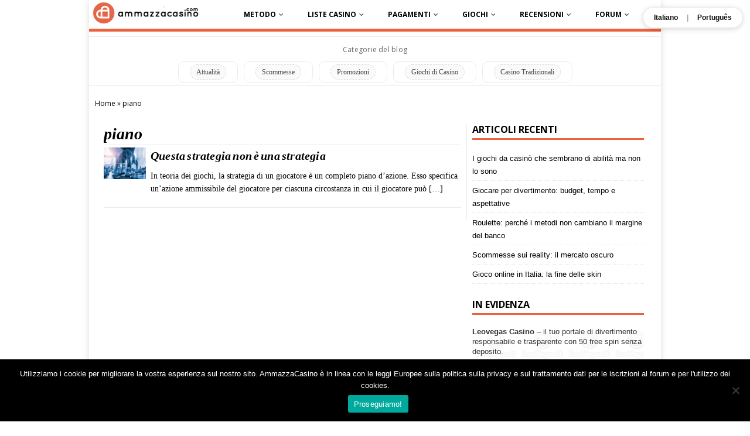

--- FILE ---
content_type: text/html; charset=UTF-8
request_url: https://www.ammazzacasino.com/tag/piano/
body_size: 16012
content:
<!DOCTYPE html>
<html class="no-js" lang="it-IT">
<head>
<meta charset="UTF-8">
<meta name="viewport" content="width=device-width, initial-scale=1.0">
<link rel="profile" href="https://gmpg.org/xfn/11" />
<meta name='robots' content='index, follow, max-image-preview:large, max-snippet:-1, max-video-preview:-1' />

	<!-- This site is optimized with the Yoast SEO plugin v25.6 - https://yoast.com/wordpress/plugins/seo/ -->
	<title>piano Archivi -</title>
	<link rel="canonical" href="https://www.ammazzacasino.com/tag/piano/" />
	<meta property="og:locale" content="it_IT" />
	<meta property="og:type" content="article" />
	<meta property="og:title" content="piano Archivi -" />
	<meta property="og:url" content="https://www.ammazzacasino.com/tag/piano/" />
	<meta property="og:site_name" content="AmmazzaCasino | Guide ai Casino Online" />
	<meta name="twitter:card" content="summary_large_image" />
	<meta name="twitter:site" content="@ammazzacasino" />
	<script type="application/ld+json" class="yoast-schema-graph">{"@context":"https://schema.org","@graph":[{"@type":"CollectionPage","@id":"https://www.ammazzacasino.com/tag/piano/","url":"https://www.ammazzacasino.com/tag/piano/","name":"piano Archivi -","isPartOf":{"@id":"https://www.ammazzacasino.com/#website"},"primaryImageOfPage":{"@id":"https://www.ammazzacasino.com/tag/piano/#primaryimage"},"image":{"@id":"https://www.ammazzacasino.com/tag/piano/#primaryimage"},"thumbnailUrl":"https://www.ammazzacasino.com/wp-content/uploads/2020/08/AdobeStock_329463426-Medium.jpeg","breadcrumb":{"@id":"https://www.ammazzacasino.com/tag/piano/#breadcrumb"},"inLanguage":"it-IT"},{"@type":"ImageObject","inLanguage":"it-IT","@id":"https://www.ammazzacasino.com/tag/piano/#primaryimage","url":"https://www.ammazzacasino.com/wp-content/uploads/2020/08/AdobeStock_329463426-Medium.jpeg","contentUrl":"https://www.ammazzacasino.com/wp-content/uploads/2020/08/AdobeStock_329463426-Medium.jpeg","width":1152,"height":768,"caption":"Ogni strategia può essere vincente e fallimentare allo stesso tempo"},{"@type":"BreadcrumbList","@id":"https://www.ammazzacasino.com/tag/piano/#breadcrumb","itemListElement":[{"@type":"ListItem","position":1,"name":"Home","item":"https://www.ammazzacasino.com/"},{"@type":"ListItem","position":2,"name":"piano"}]},{"@type":"WebSite","@id":"https://www.ammazzacasino.com/#website","url":"https://www.ammazzacasino.com/","name":"AmmazzaCasino | Guide ai Casino Online","description":"Guida ai casino online | Notizie e curiosità su casinò, giochi e scommesse","publisher":{"@id":"https://www.ammazzacasino.com/#organization"},"potentialAction":[{"@type":"SearchAction","target":{"@type":"EntryPoint","urlTemplate":"https://www.ammazzacasino.com/?s={search_term_string}"},"query-input":{"@type":"PropertyValueSpecification","valueRequired":true,"valueName":"search_term_string"}}],"inLanguage":"it-IT"},{"@type":"Organization","@id":"https://www.ammazzacasino.com/#organization","name":"AmmazzaCasino","url":"https://www.ammazzacasino.com/","logo":{"@type":"ImageObject","inLanguage":"it-IT","@id":"https://www.ammazzacasino.com/#/schema/logo/image/","url":"https://www.ammazzacasino.com/wp-content/uploads/2017/09/icona.png","contentUrl":"https://www.ammazzacasino.com/wp-content/uploads/2017/09/icona.png","width":328,"height":242,"caption":"AmmazzaCasino"},"image":{"@id":"https://www.ammazzacasino.com/#/schema/logo/image/"},"sameAs":["https://www.facebook.com/gastardo.ammazzacasino","https://x.com/ammazzacasino"]}]}</script>
	<!-- / Yoast SEO plugin. -->


<link rel='dns-prefetch' href='//fonts.googleapis.com' />
<link rel='dns-prefetch' href='//netdna.bootstrapcdn.com' />
<link rel="alternate" type="application/rss+xml" title="AmmazzaCasino | Guide ai Casino Online &raquo; Feed" href="https://www.ammazzacasino.com/feed/" />
<link rel="alternate" type="application/rss+xml" title="AmmazzaCasino | Guide ai Casino Online &raquo; Feed dei commenti" href="https://www.ammazzacasino.com/comments/feed/" />
<link rel="alternate" type="application/rss+xml" title="AmmazzaCasino | Guide ai Casino Online &raquo; piano Feed del tag" href="https://www.ammazzacasino.com/tag/piano/feed/" />
<script type="text/javascript">
/* <![CDATA[ */
window._wpemojiSettings = {"baseUrl":"https:\/\/s.w.org\/images\/core\/emoji\/15.0.3\/72x72\/","ext":".png","svgUrl":"https:\/\/s.w.org\/images\/core\/emoji\/15.0.3\/svg\/","svgExt":".svg","source":{"concatemoji":"https:\/\/www.ammazzacasino.com\/wp-includes\/js\/wp-emoji-release.min.js?ver=67282b3aaf6b2adb297dcd7fd754e521"}};
/*! This file is auto-generated */
!function(i,n){var o,s,e;function c(e){try{var t={supportTests:e,timestamp:(new Date).valueOf()};sessionStorage.setItem(o,JSON.stringify(t))}catch(e){}}function p(e,t,n){e.clearRect(0,0,e.canvas.width,e.canvas.height),e.fillText(t,0,0);var t=new Uint32Array(e.getImageData(0,0,e.canvas.width,e.canvas.height).data),r=(e.clearRect(0,0,e.canvas.width,e.canvas.height),e.fillText(n,0,0),new Uint32Array(e.getImageData(0,0,e.canvas.width,e.canvas.height).data));return t.every(function(e,t){return e===r[t]})}function u(e,t,n){switch(t){case"flag":return n(e,"\ud83c\udff3\ufe0f\u200d\u26a7\ufe0f","\ud83c\udff3\ufe0f\u200b\u26a7\ufe0f")?!1:!n(e,"\ud83c\uddfa\ud83c\uddf3","\ud83c\uddfa\u200b\ud83c\uddf3")&&!n(e,"\ud83c\udff4\udb40\udc67\udb40\udc62\udb40\udc65\udb40\udc6e\udb40\udc67\udb40\udc7f","\ud83c\udff4\u200b\udb40\udc67\u200b\udb40\udc62\u200b\udb40\udc65\u200b\udb40\udc6e\u200b\udb40\udc67\u200b\udb40\udc7f");case"emoji":return!n(e,"\ud83d\udc26\u200d\u2b1b","\ud83d\udc26\u200b\u2b1b")}return!1}function f(e,t,n){var r="undefined"!=typeof WorkerGlobalScope&&self instanceof WorkerGlobalScope?new OffscreenCanvas(300,150):i.createElement("canvas"),a=r.getContext("2d",{willReadFrequently:!0}),o=(a.textBaseline="top",a.font="600 32px Arial",{});return e.forEach(function(e){o[e]=t(a,e,n)}),o}function t(e){var t=i.createElement("script");t.src=e,t.defer=!0,i.head.appendChild(t)}"undefined"!=typeof Promise&&(o="wpEmojiSettingsSupports",s=["flag","emoji"],n.supports={everything:!0,everythingExceptFlag:!0},e=new Promise(function(e){i.addEventListener("DOMContentLoaded",e,{once:!0})}),new Promise(function(t){var n=function(){try{var e=JSON.parse(sessionStorage.getItem(o));if("object"==typeof e&&"number"==typeof e.timestamp&&(new Date).valueOf()<e.timestamp+604800&&"object"==typeof e.supportTests)return e.supportTests}catch(e){}return null}();if(!n){if("undefined"!=typeof Worker&&"undefined"!=typeof OffscreenCanvas&&"undefined"!=typeof URL&&URL.createObjectURL&&"undefined"!=typeof Blob)try{var e="postMessage("+f.toString()+"("+[JSON.stringify(s),u.toString(),p.toString()].join(",")+"));",r=new Blob([e],{type:"text/javascript"}),a=new Worker(URL.createObjectURL(r),{name:"wpTestEmojiSupports"});return void(a.onmessage=function(e){c(n=e.data),a.terminate(),t(n)})}catch(e){}c(n=f(s,u,p))}t(n)}).then(function(e){for(var t in e)n.supports[t]=e[t],n.supports.everything=n.supports.everything&&n.supports[t],"flag"!==t&&(n.supports.everythingExceptFlag=n.supports.everythingExceptFlag&&n.supports[t]);n.supports.everythingExceptFlag=n.supports.everythingExceptFlag&&!n.supports.flag,n.DOMReady=!1,n.readyCallback=function(){n.DOMReady=!0}}).then(function(){return e}).then(function(){var e;n.supports.everything||(n.readyCallback(),(e=n.source||{}).concatemoji?t(e.concatemoji):e.wpemoji&&e.twemoji&&(t(e.twemoji),t(e.wpemoji)))}))}((window,document),window._wpemojiSettings);
/* ]]> */
</script>
<style id='wp-emoji-styles-inline-css' type='text/css'>

	img.wp-smiley, img.emoji {
		display: inline !important;
		border: none !important;
		box-shadow: none !important;
		height: 1em !important;
		width: 1em !important;
		margin: 0 0.07em !important;
		vertical-align: -0.1em !important;
		background: none !important;
		padding: 0 !important;
	}
</style>
<link rel='stylesheet' id='wp-block-library-css' href='https://www.ammazzacasino.com/wp-includes/css/dist/block-library/style.min.css' type='text/css' media='all' />
<style id='classic-theme-styles-inline-css' type='text/css'>
/*! This file is auto-generated */
.wp-block-button__link{color:#fff;background-color:#32373c;border-radius:9999px;box-shadow:none;text-decoration:none;padding:calc(.667em + 2px) calc(1.333em + 2px);font-size:1.125em}.wp-block-file__button{background:#32373c;color:#fff;text-decoration:none}
</style>
<style id='global-styles-inline-css' type='text/css'>
:root{--wp--preset--aspect-ratio--square: 1;--wp--preset--aspect-ratio--4-3: 4/3;--wp--preset--aspect-ratio--3-4: 3/4;--wp--preset--aspect-ratio--3-2: 3/2;--wp--preset--aspect-ratio--2-3: 2/3;--wp--preset--aspect-ratio--16-9: 16/9;--wp--preset--aspect-ratio--9-16: 9/16;--wp--preset--color--black: #000000;--wp--preset--color--cyan-bluish-gray: #abb8c3;--wp--preset--color--white: #ffffff;--wp--preset--color--pale-pink: #f78da7;--wp--preset--color--vivid-red: #cf2e2e;--wp--preset--color--luminous-vivid-orange: #ff6900;--wp--preset--color--luminous-vivid-amber: #fcb900;--wp--preset--color--light-green-cyan: #7bdcb5;--wp--preset--color--vivid-green-cyan: #00d084;--wp--preset--color--pale-cyan-blue: #8ed1fc;--wp--preset--color--vivid-cyan-blue: #0693e3;--wp--preset--color--vivid-purple: #9b51e0;--wp--preset--gradient--vivid-cyan-blue-to-vivid-purple: linear-gradient(135deg,rgba(6,147,227,1) 0%,rgb(155,81,224) 100%);--wp--preset--gradient--light-green-cyan-to-vivid-green-cyan: linear-gradient(135deg,rgb(122,220,180) 0%,rgb(0,208,130) 100%);--wp--preset--gradient--luminous-vivid-amber-to-luminous-vivid-orange: linear-gradient(135deg,rgba(252,185,0,1) 0%,rgba(255,105,0,1) 100%);--wp--preset--gradient--luminous-vivid-orange-to-vivid-red: linear-gradient(135deg,rgba(255,105,0,1) 0%,rgb(207,46,46) 100%);--wp--preset--gradient--very-light-gray-to-cyan-bluish-gray: linear-gradient(135deg,rgb(238,238,238) 0%,rgb(169,184,195) 100%);--wp--preset--gradient--cool-to-warm-spectrum: linear-gradient(135deg,rgb(74,234,220) 0%,rgb(151,120,209) 20%,rgb(207,42,186) 40%,rgb(238,44,130) 60%,rgb(251,105,98) 80%,rgb(254,248,76) 100%);--wp--preset--gradient--blush-light-purple: linear-gradient(135deg,rgb(255,206,236) 0%,rgb(152,150,240) 100%);--wp--preset--gradient--blush-bordeaux: linear-gradient(135deg,rgb(254,205,165) 0%,rgb(254,45,45) 50%,rgb(107,0,62) 100%);--wp--preset--gradient--luminous-dusk: linear-gradient(135deg,rgb(255,203,112) 0%,rgb(199,81,192) 50%,rgb(65,88,208) 100%);--wp--preset--gradient--pale-ocean: linear-gradient(135deg,rgb(255,245,203) 0%,rgb(182,227,212) 50%,rgb(51,167,181) 100%);--wp--preset--gradient--electric-grass: linear-gradient(135deg,rgb(202,248,128) 0%,rgb(113,206,126) 100%);--wp--preset--gradient--midnight: linear-gradient(135deg,rgb(2,3,129) 0%,rgb(40,116,252) 100%);--wp--preset--font-size--small: 13px;--wp--preset--font-size--medium: 20px;--wp--preset--font-size--large: 36px;--wp--preset--font-size--x-large: 42px;--wp--preset--spacing--20: 0.44rem;--wp--preset--spacing--30: 0.67rem;--wp--preset--spacing--40: 1rem;--wp--preset--spacing--50: 1.5rem;--wp--preset--spacing--60: 2.25rem;--wp--preset--spacing--70: 3.38rem;--wp--preset--spacing--80: 5.06rem;--wp--preset--shadow--natural: 6px 6px 9px rgba(0, 0, 0, 0.2);--wp--preset--shadow--deep: 12px 12px 50px rgba(0, 0, 0, 0.4);--wp--preset--shadow--sharp: 6px 6px 0px rgba(0, 0, 0, 0.2);--wp--preset--shadow--outlined: 6px 6px 0px -3px rgba(255, 255, 255, 1), 6px 6px rgba(0, 0, 0, 1);--wp--preset--shadow--crisp: 6px 6px 0px rgba(0, 0, 0, 1);}:where(.is-layout-flex){gap: 0.5em;}:where(.is-layout-grid){gap: 0.5em;}body .is-layout-flex{display: flex;}.is-layout-flex{flex-wrap: wrap;align-items: center;}.is-layout-flex > :is(*, div){margin: 0;}body .is-layout-grid{display: grid;}.is-layout-grid > :is(*, div){margin: 0;}:where(.wp-block-columns.is-layout-flex){gap: 2em;}:where(.wp-block-columns.is-layout-grid){gap: 2em;}:where(.wp-block-post-template.is-layout-flex){gap: 1.25em;}:where(.wp-block-post-template.is-layout-grid){gap: 1.25em;}.has-black-color{color: var(--wp--preset--color--black) !important;}.has-cyan-bluish-gray-color{color: var(--wp--preset--color--cyan-bluish-gray) !important;}.has-white-color{color: var(--wp--preset--color--white) !important;}.has-pale-pink-color{color: var(--wp--preset--color--pale-pink) !important;}.has-vivid-red-color{color: var(--wp--preset--color--vivid-red) !important;}.has-luminous-vivid-orange-color{color: var(--wp--preset--color--luminous-vivid-orange) !important;}.has-luminous-vivid-amber-color{color: var(--wp--preset--color--luminous-vivid-amber) !important;}.has-light-green-cyan-color{color: var(--wp--preset--color--light-green-cyan) !important;}.has-vivid-green-cyan-color{color: var(--wp--preset--color--vivid-green-cyan) !important;}.has-pale-cyan-blue-color{color: var(--wp--preset--color--pale-cyan-blue) !important;}.has-vivid-cyan-blue-color{color: var(--wp--preset--color--vivid-cyan-blue) !important;}.has-vivid-purple-color{color: var(--wp--preset--color--vivid-purple) !important;}.has-black-background-color{background-color: var(--wp--preset--color--black) !important;}.has-cyan-bluish-gray-background-color{background-color: var(--wp--preset--color--cyan-bluish-gray) !important;}.has-white-background-color{background-color: var(--wp--preset--color--white) !important;}.has-pale-pink-background-color{background-color: var(--wp--preset--color--pale-pink) !important;}.has-vivid-red-background-color{background-color: var(--wp--preset--color--vivid-red) !important;}.has-luminous-vivid-orange-background-color{background-color: var(--wp--preset--color--luminous-vivid-orange) !important;}.has-luminous-vivid-amber-background-color{background-color: var(--wp--preset--color--luminous-vivid-amber) !important;}.has-light-green-cyan-background-color{background-color: var(--wp--preset--color--light-green-cyan) !important;}.has-vivid-green-cyan-background-color{background-color: var(--wp--preset--color--vivid-green-cyan) !important;}.has-pale-cyan-blue-background-color{background-color: var(--wp--preset--color--pale-cyan-blue) !important;}.has-vivid-cyan-blue-background-color{background-color: var(--wp--preset--color--vivid-cyan-blue) !important;}.has-vivid-purple-background-color{background-color: var(--wp--preset--color--vivid-purple) !important;}.has-black-border-color{border-color: var(--wp--preset--color--black) !important;}.has-cyan-bluish-gray-border-color{border-color: var(--wp--preset--color--cyan-bluish-gray) !important;}.has-white-border-color{border-color: var(--wp--preset--color--white) !important;}.has-pale-pink-border-color{border-color: var(--wp--preset--color--pale-pink) !important;}.has-vivid-red-border-color{border-color: var(--wp--preset--color--vivid-red) !important;}.has-luminous-vivid-orange-border-color{border-color: var(--wp--preset--color--luminous-vivid-orange) !important;}.has-luminous-vivid-amber-border-color{border-color: var(--wp--preset--color--luminous-vivid-amber) !important;}.has-light-green-cyan-border-color{border-color: var(--wp--preset--color--light-green-cyan) !important;}.has-vivid-green-cyan-border-color{border-color: var(--wp--preset--color--vivid-green-cyan) !important;}.has-pale-cyan-blue-border-color{border-color: var(--wp--preset--color--pale-cyan-blue) !important;}.has-vivid-cyan-blue-border-color{border-color: var(--wp--preset--color--vivid-cyan-blue) !important;}.has-vivid-purple-border-color{border-color: var(--wp--preset--color--vivid-purple) !important;}.has-vivid-cyan-blue-to-vivid-purple-gradient-background{background: var(--wp--preset--gradient--vivid-cyan-blue-to-vivid-purple) !important;}.has-light-green-cyan-to-vivid-green-cyan-gradient-background{background: var(--wp--preset--gradient--light-green-cyan-to-vivid-green-cyan) !important;}.has-luminous-vivid-amber-to-luminous-vivid-orange-gradient-background{background: var(--wp--preset--gradient--luminous-vivid-amber-to-luminous-vivid-orange) !important;}.has-luminous-vivid-orange-to-vivid-red-gradient-background{background: var(--wp--preset--gradient--luminous-vivid-orange-to-vivid-red) !important;}.has-very-light-gray-to-cyan-bluish-gray-gradient-background{background: var(--wp--preset--gradient--very-light-gray-to-cyan-bluish-gray) !important;}.has-cool-to-warm-spectrum-gradient-background{background: var(--wp--preset--gradient--cool-to-warm-spectrum) !important;}.has-blush-light-purple-gradient-background{background: var(--wp--preset--gradient--blush-light-purple) !important;}.has-blush-bordeaux-gradient-background{background: var(--wp--preset--gradient--blush-bordeaux) !important;}.has-luminous-dusk-gradient-background{background: var(--wp--preset--gradient--luminous-dusk) !important;}.has-pale-ocean-gradient-background{background: var(--wp--preset--gradient--pale-ocean) !important;}.has-electric-grass-gradient-background{background: var(--wp--preset--gradient--electric-grass) !important;}.has-midnight-gradient-background{background: var(--wp--preset--gradient--midnight) !important;}.has-small-font-size{font-size: var(--wp--preset--font-size--small) !important;}.has-medium-font-size{font-size: var(--wp--preset--font-size--medium) !important;}.has-large-font-size{font-size: var(--wp--preset--font-size--large) !important;}.has-x-large-font-size{font-size: var(--wp--preset--font-size--x-large) !important;}
:where(.wp-block-post-template.is-layout-flex){gap: 1.25em;}:where(.wp-block-post-template.is-layout-grid){gap: 1.25em;}
:where(.wp-block-columns.is-layout-flex){gap: 2em;}:where(.wp-block-columns.is-layout-grid){gap: 2em;}
:root :where(.wp-block-pullquote){font-size: 1.5em;line-height: 1.6;}
</style>
<link rel='stylesheet' id='cookie-notice-front-css' href='https://www.ammazzacasino.com/wp-content/plugins/cookie-notice/css/front.min.css' type='text/css' media='all' />
<link rel='stylesheet' id='super-rss-reader-css' href='https://www.ammazzacasino.com/wp-content/plugins/super-rss-reader/public/css/style.min.css' type='text/css' media='all' />
<link rel='stylesheet' id='uaf_client_css-css' href='https://www.ammazzacasino.com/wp-content/uploads/useanyfont/uaf.css' type='text/css' media='all' />
<link rel='stylesheet' id='chld_thm_cfg_parent-css' href='https://www.ammazzacasino.com/wp-content/themes/mh-magazine-lite/style.css' type='text/css' media='all' />
<link rel='stylesheet' id='mh-google-fonts-css' href='https://fonts.googleapis.com/css?family=Open+Sans:400,400italic,700,600' type='text/css' media='all' />
<link rel='stylesheet' id='mh-magazine-lite-css' href='https://www.ammazzacasino.com/wp-content/themes/mh-mag-lite-child-2025/style.css' type='text/css' media='all' />
<link rel='stylesheet' id='mh-font-awesome-css' href='https://www.ammazzacasino.com/wp-content/themes/mh-magazine-lite/includes/font-awesome.min.css' type='text/css' media='all' />
<link rel='stylesheet' id='fancybox-css' href='https://www.ammazzacasino.com/wp-content/plugins/easy-fancybox/fancybox/1.5.4/jquery.fancybox.min.css' type='text/css' media='screen' />
<link rel='stylesheet' id='tablepress-default-css' href='https://www.ammazzacasino.com/wp-content/plugins/tablepress/css/build/default.css' type='text/css' media='all' />
<link rel='stylesheet' id='tablepress-responsive-tables-css' href='https://www.ammazzacasino.com/wp-content/plugins/tablepress-responsive-tables/css/tablepress-responsive.min.css' type='text/css' media='all' />
<link rel='stylesheet' id='fontawesome-css' href='//netdna.bootstrapcdn.com/font-awesome/3.2.1/css/font-awesome.min.css?ver=1.3.9' type='text/css' media='all' />
<!--[if IE 7]>
<link rel='stylesheet' id='fontawesome-ie-css' href='//netdna.bootstrapcdn.com/font-awesome/3.2.1/css/font-awesome-ie7.min.css?ver=1.3.9' type='text/css' media='all' />
<![endif]-->
<link rel='stylesheet' id='wp_review-style-css' href='https://www.ammazzacasino.com/wp-content/plugins/wp-review/public/css/wp-review.css' type='text/css' media='all' />
		<style>
			/* Accessible for screen readers but hidden from view */
			.fa-hidden { position:absolute; left:-10000px; top:auto; width:1px; height:1px; overflow:hidden; }
			.rtl .fa-hidden { left:10000px; }
			.fa-showtext { margin-right: 5px; }
		</style>
		<script type="text/javascript" id="cookie-notice-front-js-before">
/* <![CDATA[ */
var cnArgs = {"ajaxUrl":"https:\/\/www.ammazzacasino.com\/wp-admin\/admin-ajax.php","nonce":"18aeff1dd0","hideEffect":"fade","position":"bottom","onScroll":false,"onScrollOffset":100,"onClick":false,"cookieName":"cookie_notice_accepted","cookieTime":2592000,"cookieTimeRejected":2592000,"globalCookie":false,"redirection":false,"cache":true,"revokeCookies":false,"revokeCookiesOpt":"automatic"};
/* ]]> */
</script>
<script type="text/javascript" src="https://www.ammazzacasino.com/wp-content/plugins/cookie-notice/js/front.min.js" id="cookie-notice-front-js"></script>
<script type="text/javascript" src="https://www.ammazzacasino.com/wp-includes/js/jquery/jquery.min.js" id="jquery-core-js"></script>
<script type="text/javascript" src="https://www.ammazzacasino.com/wp-includes/js/jquery/jquery-migrate.min.js" id="jquery-migrate-js"></script>
<script type="text/javascript" src="https://www.ammazzacasino.com/wp-content/plugins/super-rss-reader/public/js/jquery.easy-ticker.min.js" id="jquery-easy-ticker-js"></script>
<script type="text/javascript" src="https://www.ammazzacasino.com/wp-content/plugins/super-rss-reader/public/js/script.min.js" id="super-rss-reader-js"></script>
<script type="text/javascript" src="https://www.ammazzacasino.com/wp-content/themes/mh-magazine-lite/js/scripts.js" id="mh-scripts-js"></script>
<link rel="https://api.w.org/" href="https://www.ammazzacasino.com/wp-json/" /><link rel="alternate" title="JSON" type="application/json" href="https://www.ammazzacasino.com/wp-json/wp/v2/tags/192" /><link rel="EditURI" type="application/rsd+xml" title="RSD" href="https://www.ammazzacasino.com/xmlrpc.php?rsd" />
<script>
  (function(i,s,o,g,r,a,m){i['GoogleAnalyticsObject']=r;i[r]=i[r]||function(){
  (i[r].q=i[r].q||[]).push(arguments)},i[r].l=1*new Date();a=s.createElement(o),
  m=s.getElementsByTagName(o)[0];a.async=1;a.src=g;m.parentNode.insertBefore(a,m)
  })(window,document,'script','//www.google-analytics.com/analytics.js','ga');

  ga('create', 'UA-56176845-1', 'auto');
  ga('send', 'pageview');

</script>

<!-- Google tag (gtag.js) -->
<script async src="https://www.googletagmanager.com/gtag/js?id=G-EDD7Y0DGMD"></script>
<script>
  window.dataLayer = window.dataLayer || [];
  function gtag(){dataLayer.push(arguments);}
  gtag('js', new Date());

  gtag('config', 'G-EDD7Y0DGMD');
</script><!--[if lt IE 9]>
<script src="https://www.ammazzacasino.com/wp-content/themes/mh-magazine-lite/js/css3-mediaqueries.js"></script>
<![endif]-->
<style type="text/css" id="custom-background-css">
body.custom-background { background-color: #ffffff; }
</style>
	<style>
  .ac-lang-switch {
    position: fixed;
    top: 10px;
    right: 10px;
    z-index: 99999;
    font: 600 12px/1.2 Arial, sans-serif;
    background: rgba(255,255,255,.92);
    border: 1px solid #e6e6e6;
    border-radius: 999px;
    padding: 6px 10px;
    box-shadow: 0 2px 10px rgba(0,0,0,.08);
  }
  .ac-lang-switch a {
    color: #111;
    text-decoration: none;
    padding: 4px 8px;
    border-radius: 999px;
    display: inline-block;
  }
  .ac-lang-switch a:hover { background: #f2f2f2; }
  .ac-lang-switch .sep { opacity: .35; padding: 0 4px; }
</style>

<div class="ac-lang-switch" aria-label="Language switch">	
	<a href="#" data-lang="it">Italiano</a>
	<span class="sep">|</span>
	<a href="#" data-lang="pt">Português</a>
</div>

<script>
(function () {
  function setCookie(name, value, days) {
    var d = new Date();
    d.setTime(d.getTime() + (days*24*60*60*1000));
    document.cookie = name + "=" + encodeURIComponent(value) + "; expires=" + d.toUTCString() + "; path=/; SameSite=Lax";
  }

  function go(lang) {
    setCookie("ac_lang", lang, 365);
    if (lang === "pt") window.location.href = "/pt/";
    else window.location.href = "/"; // poi Cloudflare NON deve più redirectare se cookie=it
  }

  document.addEventListener("click", function (e) {
    var a = e.target.closest(".ac-lang-switch a[data-lang]");
    if (!a) return;
    e.preventDefault();
    go(a.getAttribute("data-lang"));
  });
})();
</script>
<link rel="icon" href="https://www.ammazzacasino.com/wp-content/uploads/2017/09/cropped-icona-32x32.png" sizes="32x32" />
<link rel="icon" href="https://www.ammazzacasino.com/wp-content/uploads/2017/09/cropped-icona-192x192.png" sizes="192x192" />
<link rel="apple-touch-icon" href="https://www.ammazzacasino.com/wp-content/uploads/2017/09/cropped-icona-180x180.png" />
<meta name="msapplication-TileImage" content="https://www.ammazzacasino.com/wp-content/uploads/2017/09/cropped-icona-270x270.png" />
		<style type="text/css" id="wp-custom-css">
			/* ==================================================
   PARTE 1: STILI GENERALI (Sito Italiano + Portoghese)
   Questi non devono rompere il layout.
   ================================================== */

/* MENU CATEGORIE (Pills) */
ul#menu-menu-2 li {
    border: solid 1px #ebebeb; margin: 0px 5px; border-radius: 10px; padding: 4px 19px;
}
@media screen and (max-width: 830px) {
    ul#menu-menu-2 li { border: solid 1px #ebebeb; margin: 0px 0px; border-radius: 10px; padding: 4px 0px; }
    ul#menu-menu-2 { display: grid !important; grid-template-columns: repeat(3,1fr) !important; grid-gap: 10px !important; width: 94%; margin: auto; }
}

/* BOX LEOVEGAS */
.custom-html-leovegas-container { color: #333; background: url('https://www.ammazzacasino.com/wp-content/uploads/2017/12/leovegas_it_bianco.gif') repeat; position: relative; }
.custom-html-leovegas-container::after { content: ""; background: rgba(255, 255, 255, 0.95); position: absolute; top: 0; left: 0; right: 0; bottom: 0; z-index: 1; }
.custom-html-leovegas-content { position: relative; z-index: 2; }
.custom-html-leovegas-link { color: #da6b49; text-decoration: none; }
.custom-html-leovegas-button { color: #ffffff; background-color: #da6b49; padding: 10px 20px; border-radius: 5px; font-weight: bold; text-decoration: none; display: inline-block; text-align: center; }
.custom-html-leovegas-text { margin-top: 10px; }

/* STILE CATEGORIE BLOG */
.ac-nav-separator { border-top: 1px solid #eee; margin: 8px 0 12px; }
.ac-cats-label { font-size: 12px; letter-spacing: .02em; color: #666; margin: 0 0 6px; text-align: center; }
.ac-blog-cats { display: flex; flex-direction: column; align-items: center; margin-bottom: 10px; }
.ac-cats-pills { display: flex; flex-wrap: wrap; justify-content: center; gap: 10px; padding: 0; margin: 0 0 12px; list-style: none; }
.ac-cats-pills > li > a { display: inline-block; padding: 6px 10px; border: 1px dashed #d9d9d9; border-radius: 999px; background: #fafafa; color: #444; font-size: 13px; line-height: 1; text-decoration: none; transition: border-color .15s, background .15s, color .15s; }
.ac-cats-pills > li > a:hover { border-color: #bbb; text-decoration: underline dotted; }
.ac-cats-pills > li.current-menu-item > a, .ac-cats-pills > li.current-cat > a, .ac-cats-pills > li > a[aria-current="page"] { background: #efefef; border-color: #bbb; font-weight: 600; }
#breadcrumbs, .kama_breadcrumbs { clear: none !important; margin-top: 10px; display: block; }
.dop-menu { display: flow-root; clear: none !important; overflow: visible; }

/* Responsive Pills */
@media (max-width: 768px) { .ac-cats-pills { gap: 8px; } .ac-cats-pills > li > a { padding: 6px 9px; font-size: 12.5px; } .ac-cats-label { font-size: 11.5px; } }
@media (max-width: 480px) { .ac-cats-pills { gap: 6px; } .ac-cats-pills > li > a { padding: 5px 8px; font-size: 12px; } }

/* ==================================================
   PARTE 2: SOLO SEZIONE PORTOGHESE
   Queste regole si attivano SOLO se lo snippet PHP sopra funziona
   e aggiunge la classe "pt-active".
   ================================================== */

/* 1. Nascondi le categorie pillole in PT */
body.pt-active .ac-blog-cats {
    display: none !important;
}

/* 2. Fix Logo Mobile PT: Evita che sia gigante o deformato */
body.pt-active .logo_mobile img,
body.pt-active img.logo_header {
    width: 220px !important; 
    height: auto !important;
    max-width: 100%;
}

/* 3. Fix Layout Header PT (per evitare accavallamenti) */
/* Assicura che il contenitore del logo abbia spazio e non collassi */
body.pt-active .mh-header-title {
    float: none !important; /* Rimuove float che causano sovrapposizioni */
    display: block !important;
    text-align: center; /* Centra il logo */
    margin-bottom: 10px;
}

.ac-lang-switch {
  position: fixed;
  top: 12px;
  right: 12px;
  z-index: 9999;
  font: 600 12px/1.2 Arial, sans-serif;
  background: rgba(255,255,255,.92);
  border: 1px solid #e6e6e6;
  border-radius: 999px;
  padding: 6px 10px;
  box-shadow: 0 2px 10px rgba(0,0,0,.08);
}

/* quando lo schermo si stringe, lo facciamo SCENDERE */
@media (max-width: 1100px) {
  .ac-lang-switch {
    top: 64px;
  }
}

@media (max-width: 768px) {
  .ac-lang-switch {
    top: 72px;
    right: 10px;
  }
}

.ac-lang-switch a {
  color: #111;
  text-decoration: none;
  padding: 4px 8px;
  border-radius: 999px;
  display: inline-block;
}

.ac-lang-switch a:hover {
  background: #f2f2f2;
}

.ac-lang-switch .sep {
  opacity: .35;
  padding: 0 4px;
}
		</style>
		</head>
<body data-rsssl=1 id="mh-mobile" class="archive tag tag-piano tag-192 custom-background cookies-not-set mh-right-sb" itemscope="itemscope" itemtype="http://schema.org/WebPage">
<div class="mh-container mh-container-outer">
<div class="mh-header-mobile-nav clearfix"></div>
<a href="/" class="logo_mobile">
  <img class="logo_header" src="/wp-content/themes/mh-magazine-lite/images/logo.png" alt="AmmazzaCasino">
</a>
<header class="mh-header" itemscope="itemscope" itemtype="http://schema.org/WPHeader">
	<div class="mh-container mh-container-inner mh-row clearfix">
		<div class="mh-custom-header clearfix">
</div>
	</div>
	<div class="mh-main-nav-wrap">
		<nav class="mh-navigation mh-main-nav mh-container mh-container-inner clearfix" itemscope="itemscope" itemtype="http://schema.org/SiteNavigationElement">
			<ul class="logo_head">
				<li class="li_logo"><a href="/"><img class="logo_header" src="/wp-content/themes/mh-magazine-lite/images/logo.png"/></a></li>
			</ul>
			<div class="menu-menu-1-container"><ul id="menu-menu-1" class="menu"><li id="menu-item-677" class="menu-item menu-item-type-post_type menu-item-object-page menu-item-has-children menu-item-677"><a href="https://www.ammazzacasino.com/metodo/">Metodo</a>
<ul class="sub-menu">
	<li id="menu-item-693" class="menu-item menu-item-type-post_type menu-item-object-page menu-item-693"><a href="https://www.ammazzacasino.com/metodo/faq/">FAQ</a></li>
	<li id="menu-item-695" class="menu-item menu-item-type-post_type menu-item-object-page menu-item-695"><a href="https://www.ammazzacasino.com/metodo/glossario/">Glossario</a></li>
	<li id="menu-item-696" class="menu-item menu-item-type-post_type menu-item-object-page menu-item-696"><a href="https://www.ammazzacasino.com/metodo/la-storia-dei-casino/">La storia dei casino</a></li>
	<li id="menu-item-694" class="menu-item menu-item-type-post_type menu-item-object-page menu-item-694"><a href="https://www.ammazzacasino.com/metodo/gioco-responsabile/">Gioco sicuro e responsabile</a></li>
	<li id="menu-item-850" class="menu-item menu-item-type-post_type menu-item-object-page menu-item-850"><a href="https://www.ammazzacasino.com/metodo/disclaimer/">Disclaimer e regole di utilizzo</a></li>
	<li id="menu-item-1386" class="menu-item menu-item-type-post_type menu-item-object-page menu-item-1386"><a href="https://www.ammazzacasino.com/metodo/privacy-gdpr/">Privacy GDPR</a></li>
	<li id="menu-item-679" class="menu-item menu-item-type-post_type menu-item-object-page menu-item-679"><a href="https://www.ammazzacasino.com/about/">ABOUT</a></li>
</ul>
</li>
<li id="menu-item-699" class="menu-item menu-item-type-post_type menu-item-object-page menu-item-has-children menu-item-699"><a href="https://www.ammazzacasino.com/liste-casino/">Liste Casino</a>
<ul class="sub-menu">
	<li id="menu-item-973" class="menu-item menu-item-type-post_type menu-item-object-page menu-item-973"><a href="https://www.ammazzacasino.com/liste-casino/casino-lista-a-z/">Casino lista A-Z</a></li>
	<li id="menu-item-730" class="menu-item menu-item-type-post_type menu-item-object-page menu-item-730"><a href="https://www.ammazzacasino.com/liste-casino/casino-licenza-aams/">Casino con licenza AAMS</a></li>
	<li id="menu-item-715" class="menu-item menu-item-type-post_type menu-item-object-page menu-item-715"><a href="https://www.ammazzacasino.com/liste-casino/casino-dal-vivo/">Casino dal vivo</a></li>
	<li id="menu-item-729" class="menu-item menu-item-type-post_type menu-item-object-page menu-item-729"><a href="https://www.ammazzacasino.com/liste-casino/casino-online-affidabili/">Casino online affidabili</a></li>
	<li id="menu-item-3603" class="menu-item menu-item-type-post_type menu-item-object-page menu-item-3603"><a href="https://www.ammazzacasino.com/liste-casino/casino-con-spid/">Casino con SPID</a></li>
	<li id="menu-item-731" class="menu-item menu-item-type-post_type menu-item-object-page menu-item-731"><a href="https://www.ammazzacasino.com/liste-casino/nuovi-casino-online-bonus/">Nuovi Casino con Bonus</a></li>
	<li id="menu-item-733" class="menu-item menu-item-type-post_type menu-item-object-page menu-item-733"><a href="https://www.ammazzacasino.com/liste-casino/casino-bonus-mensile/">Casino con bonus mensile</a></li>
	<li id="menu-item-734" class="menu-item menu-item-type-post_type menu-item-object-page menu-item-734"><a href="https://www.ammazzacasino.com/liste-casino/casino-bonus-senza-deposito/">Casino con bonus senza deposito</a></li>
	<li id="menu-item-732" class="menu-item menu-item-type-post_type menu-item-object-page menu-item-732"><a href="https://www.ammazzacasino.com/liste-casino/casino-senza-bonus/">Casino senza Bonus</a></li>
	<li id="menu-item-748" class="menu-item menu-item-type-post_type menu-item-object-page menu-item-748"><a href="https://www.ammazzacasino.com/liste-casino/casino-coi-migliori-bonus/">Casino coi migliori Bonus</a></li>
	<li id="menu-item-736" class="menu-item menu-item-type-post_type menu-item-object-page menu-item-736"><a href="https://www.ammazzacasino.com/liste-casino/migliori-slot-jackpot/">Migliori slot con jackpot</a></li>
	<li id="menu-item-735" class="menu-item menu-item-type-post_type menu-item-object-page menu-item-735"><a href="https://www.ammazzacasino.com/liste-casino/casino-top-10/">Casino Top 10</a></li>
</ul>
</li>
<li id="menu-item-697" class="menu-item menu-item-type-post_type menu-item-object-page menu-item-has-children menu-item-697"><a href="https://www.ammazzacasino.com/pagamenti/">Pagamenti</a>
<ul class="sub-menu">
	<li id="menu-item-1510" class="menu-item menu-item-type-post_type menu-item-object-page menu-item-1510"><a href="https://www.ammazzacasino.com/pagamenti/neteller-e-skrill/">Neteller e Skrill</a></li>
	<li id="menu-item-1262" class="menu-item menu-item-type-post_type menu-item-object-page menu-item-1262"><a href="https://www.ammazzacasino.com/pagamenti/casino-online-bitcoin/">Casino con Bitcoin</a></li>
	<li id="menu-item-743" class="menu-item menu-item-type-post_type menu-item-object-page menu-item-743"><a href="https://www.ammazzacasino.com/pagamenti/casino-con-paypal/">Casino con PayPal</a></li>
	<li id="menu-item-744" class="menu-item menu-item-type-post_type menu-item-object-page menu-item-744"><a href="https://www.ammazzacasino.com/pagamenti/casino-con-postepay/">Casino con PostePay</a></li>
	<li id="menu-item-745" class="menu-item menu-item-type-post_type menu-item-object-page menu-item-745"><a href="https://www.ammazzacasino.com/pagamenti/casino-pagamenti-rapidi/">Casino pagamenti rapidi</a></li>
	<li id="menu-item-2516" class="menu-item menu-item-type-post_type menu-item-object-page menu-item-2516"><a href="https://www.ammazzacasino.com/pagamenti/errori-comuni-quando-si-incassano-le-vincite/">Errori comuni quando si incassano le vincite</a></li>
</ul>
</li>
<li id="menu-item-750" class="menu-item menu-item-type-post_type menu-item-object-page menu-item-has-children menu-item-750"><a href="https://www.ammazzacasino.com/giochi-dei-casino-online/">Giochi</a>
<ul class="sub-menu">
	<li id="menu-item-774" class="menu-item menu-item-type-post_type menu-item-object-page menu-item-774"><a href="https://www.ammazzacasino.com/giochi-dei-casino-online/guida-alle-slot-machines/">Guida alle Slot Machines</a></li>
	<li id="menu-item-773" class="menu-item menu-item-type-post_type menu-item-object-page menu-item-773"><a href="https://www.ammazzacasino.com/giochi-dei-casino-online/guida-al-blackjack-online/">Guida al BlackJack</a></li>
	<li id="menu-item-772" class="menu-item menu-item-type-post_type menu-item-object-page menu-item-772"><a href="https://www.ammazzacasino.com/giochi-dei-casino-online/guida-alla-roulette-online/">Guida alla Roulette</a></li>
	<li id="menu-item-771" class="menu-item menu-item-type-post_type menu-item-object-page menu-item-771"><a href="https://www.ammazzacasino.com/giochi-dei-casino-online/guida-al-poker-online/">Guida al Poker Online</a></li>
	<li id="menu-item-770" class="menu-item menu-item-type-post_type menu-item-object-page menu-item-770"><a href="https://www.ammazzacasino.com/giochi-dei-casino-online/guida-al-videopoker/">Guida al VideoPoker</a></li>
	<li id="menu-item-3684" class="menu-item menu-item-type-post_type menu-item-object-page menu-item-3684"><a href="https://www.ammazzacasino.com/giochi-dei-casino-online/guida-ai-crash-games/">Guida ai Crash Games</a></li>
	<li id="menu-item-769" class="menu-item menu-item-type-post_type menu-item-object-page menu-item-769"><a href="https://www.ammazzacasino.com/giochi-dei-casino-online/guida-a-craps/">Guida a Craps</a></li>
	<li id="menu-item-768" class="menu-item menu-item-type-post_type menu-item-object-page menu-item-768"><a href="https://www.ammazzacasino.com/giochi-dei-casino-online/guida-pai-gow-poker/">Guida a Pai Gow Poker</a></li>
	<li id="menu-item-3958" class="menu-item menu-item-type-post_type menu-item-object-page menu-item-3958"><a href="https://www.ammazzacasino.com/giochi-dei-casino-online/pontoon-guida-regole-strategia/">Guida a Pontoon – Spanish 21</a></li>
	<li id="menu-item-2703" class="menu-item menu-item-type-post_type menu-item-object-page menu-item-2703"><a href="https://www.ammazzacasino.com/giochi-dei-casino-online/guida-al-ramino/">Guida al Ramino</a></li>
	<li id="menu-item-775" class="menu-item menu-item-type-post_type menu-item-object-page menu-item-775"><a href="https://www.ammazzacasino.com/giochi-dei-casino-online/sala-giochi-gratis/">Sala giochi gratis</a></li>
</ul>
</li>
<li id="menu-item-706" class="menu-item menu-item-type-post_type menu-item-object-page menu-item-has-children menu-item-706"><a href="https://www.ammazzacasino.com/recensioni-casino-online/">Recensioni</a>
<ul class="sub-menu">
	<li id="menu-item-827" class="menu-item menu-item-type-post_type menu-item-object-page menu-item-827"><a href="https://www.ammazzacasino.com/recensioni-casino-online/888-2/">888 Casino</a></li>
	<li id="menu-item-828" class="menu-item menu-item-type-post_type menu-item-object-page menu-item-828"><a href="https://www.ammazzacasino.com/recensioni-casino-online/bet-at-home/">Bet at Home</a></li>
	<li id="menu-item-2132" class="menu-item menu-item-type-post_type menu-item-object-page menu-item-2132"><a href="https://www.ammazzacasino.com/recensioni-casino-online/bet-365/">Bet 365</a></li>
	<li id="menu-item-830" class="menu-item menu-item-type-post_type menu-item-object-page menu-item-830"><a href="https://www.ammazzacasino.com/recensioni-casino-online/betclic/">Betclic</a></li>
	<li id="menu-item-831" class="menu-item menu-item-type-post_type menu-item-object-page menu-item-831"><a href="https://www.ammazzacasino.com/recensioni-casino-online/betfair/">Betfair</a></li>
	<li id="menu-item-832" class="menu-item menu-item-type-post_type menu-item-object-page menu-item-832"><a href="https://www.ammazzacasino.com/recensioni-casino-online/betflag/">Betflag</a></li>
	<li id="menu-item-833" class="menu-item menu-item-type-post_type menu-item-object-page menu-item-833"><a href="https://www.ammazzacasino.com/recensioni-casino-online/betway/">Betway</a></li>
	<li id="menu-item-834" class="menu-item menu-item-type-post_type menu-item-object-page menu-item-834"><a href="https://www.ammazzacasino.com/recensioni-casino-online/casino-com/">Casino.com</a></li>
	<li id="menu-item-835" class="menu-item menu-item-type-post_type menu-item-object-page menu-item-835"><a href="https://www.ammazzacasino.com/recensioni-casino-online/eurobet/">Eurobet</a></li>
	<li id="menu-item-2191" class="menu-item menu-item-type-post_type menu-item-object-page menu-item-2191"><a href="https://www.ammazzacasino.com/recensioni-casino-online/fantasyteam/">Fantasyteam</a></li>
	<li id="menu-item-824" class="menu-item menu-item-type-post_type menu-item-object-page menu-item-824"><a href="https://www.ammazzacasino.com/recensioni-casino-online/jackpot-city/">Jackpot City</a></li>
	<li id="menu-item-1230" class="menu-item menu-item-type-post_type menu-item-object-page menu-item-1230"><a href="https://www.ammazzacasino.com/recensioni-casino-online/leovegas/">Leovegas</a></li>
	<li id="menu-item-3060" class="menu-item menu-item-type-post_type menu-item-object-page menu-item-3060"><a href="https://www.ammazzacasino.com/recensioni-casino-online/lottomatica/">Lottomatica</a></li>
	<li id="menu-item-837" class="menu-item menu-item-type-post_type menu-item-object-page menu-item-837"><a href="https://www.ammazzacasino.com/recensioni-casino-online/netbet/">Netbet</a></li>
	<li id="menu-item-3820" class="menu-item menu-item-type-post_type menu-item-object-page menu-item-3820"><a href="https://www.ammazzacasino.com/recensioni-casino-online/netwin-casino-recensione/">NetWin</a></li>
	<li id="menu-item-2500" class="menu-item menu-item-type-post_type menu-item-object-page menu-item-2500"><a href="https://www.ammazzacasino.com/recensioni-casino-online/pokerstars-casino/">Pokerstars Casino</a></li>
	<li id="menu-item-839" class="menu-item menu-item-type-post_type menu-item-object-page menu-item-839"><a href="https://www.ammazzacasino.com/recensioni-casino-online/primeslots/">Primeslots</a></li>
	<li id="menu-item-840" class="menu-item menu-item-type-post_type menu-item-object-page menu-item-840"><a href="https://www.ammazzacasino.com/recensioni-casino-online/snai/">Snai</a></li>
	<li id="menu-item-841" class="menu-item menu-item-type-post_type menu-item-object-page menu-item-841"><a href="https://www.ammazzacasino.com/recensioni-casino-online/starcasino/">Starcasino</a></li>
	<li id="menu-item-842" class="menu-item menu-item-type-post_type menu-item-object-page menu-item-842"><a href="https://www.ammazzacasino.com/recensioni-casino-online/starvegas/">Starvegas</a></li>
	<li id="menu-item-822" class="menu-item menu-item-type-post_type menu-item-object-page menu-item-822"><a href="https://www.ammazzacasino.com/recensioni-casino-online/titanbet/">Titanbet</a></li>
	<li id="menu-item-823" class="menu-item menu-item-type-post_type menu-item-object-page menu-item-823"><a href="https://www.ammazzacasino.com/recensioni-casino-online/unibet/">Unibet</a></li>
	<li id="menu-item-825" class="menu-item menu-item-type-post_type menu-item-object-page menu-item-825"><a href="https://www.ammazzacasino.com/recensioni-casino-online/william-hill/">William Hill</a></li>
</ul>
</li>
<li id="menu-item-932" class="menu-item menu-item-type-custom menu-item-object-custom menu-item-has-children menu-item-932"><a href="/forum/">FORUM</a>
<ul class="sub-menu">
	<li id="menu-item-845" class="menu-item menu-item-type-post_type menu-item-object-page menu-item-845"><a href="https://www.ammazzacasino.com/metodo/regole-del-forum/">Regole del Forum</a></li>
</ul>
</li>
</ul></div>		</nav>
	</div>
</header>

<div class="dop-menu">
  <div class="ac-nav-separator" aria-hidden="true"></div>

  <nav class="ac-blog-cats" role="navigation" aria-label="Categorie del blog">
    <p class="ac-cats-label">Categorie del blog</p>
    <ul id="menu-menu-2" class="ac-cats-pills"><li id="menu-item-996" class="menu-item menu-item-type-custom menu-item-object-custom menu-item-996"><a href="/category/attualita/">Attualità</a></li>
<li id="menu-item-997" class="menu-item menu-item-type-custom menu-item-object-custom menu-item-997"><a href="/category/scommesse/">Scommesse</a></li>
<li id="menu-item-998" class="menu-item menu-item-type-custom menu-item-object-custom menu-item-998"><a href="/category/promozioni/">Promozioni</a></li>
<li id="menu-item-999" class="menu-item menu-item-type-custom menu-item-object-custom menu-item-999"><a href="/category/giochi-di-casino/">Giochi di Casino</a></li>
<li id="menu-item-1000" class="menu-item menu-item-type-custom menu-item-object-custom menu-item-1000"><a href="/category/casino-tradizionali/">Casino Tradizionali</a></li>
</ul>  </nav>

  <p id="breadcrumbs" class="kama_breadcrumbs"><span><span><a href="https://www.ammazzacasino.com/">Home</a></span> » <span class="breadcrumb_last" aria-current="page">piano</span></span></p></div>


	<div class="mh-wrapper clearfix">
	<div id="main-content" class="mh-loop mh-content" role="main">			<header class="page-header"><h1 class="page-title">piano</h1>			</header><div class="content-for-home">
<article class="mh-loop-item clearfix post-2087 post type-post status-publish format-standard has-post-thumbnail hentry category-giochi-di-casino category-strategia tag-piano tag-roulette tag-strategia">
	<figure class="mh-loop-thumb">
		<a href="https://www.ammazzacasino.com/giochi-di-casino/questa-strategia-non-e-una-strategia/"><img width="80" height="60" src="https://www.ammazzacasino.com/wp-content/uploads/2020/08/AdobeStock_329463426-Medium-80x60.jpeg" class="attachment-mh-magazine-lite-small size-mh-magazine-lite-small wp-post-image" alt="Strategia Vincente" decoding="async" />		</a>
	</figure>
	<div class="mh-loop-content clearfix">
		<header class="mh-loop-header">
			<h3 class="entry-title mh-loop-title mh-loop-size">
				<a href="https://www.ammazzacasino.com/giochi-di-casino/questa-strategia-non-e-una-strategia/" rel="bookmark">
					Questa strategia non è una strategia				</a>
			</h3>
		</header>
		<div class="mh-loop-excerpt">
			<div class="mh-excerpt"><p>In&nbsp;teoria dei giochi, la&nbsp;strategia&nbsp;di un giocatore è un completo piano d&#8217;azione. Esso specifica un&#8217;azione ammissibile del giocatore per ciascuna circostanza in cui il giocatore può <a class="mh-excerpt-more" href="https://www.ammazzacasino.com/giochi-di-casino/questa-strategia-non-e-una-strategia/" title="Questa strategia non è una strategia">[&#8230;]</a></p>
</div>		</div>
	</div>
</article></div>	</div>
	<aside class="mh-widget-col-1 mh-sidebar" itemscope="itemscope" itemtype="http://schema.org/WPSideBar">
		<div id="recent-posts-2" class="mh-widget widget_recent_entries">
		<h4 class="mh-widget-title"><span class="mh-widget-title-inner">Articoli recenti</span></h4>
		<ul>
											<li>
					<a href="https://www.ammazzacasino.com/giochi-di-casino/giochi-casino-abilita-illusione/">I giochi da casinò che sembrano di abilità ma non lo sono</a>
									</li>
											<li>
					<a href="https://www.ammazzacasino.com/giochi-di-casino/gioco-divertimento-gestione-budget-tempo/">Giocare per divertimento: budget, tempo e aspettative</a>
									</li>
											<li>
					<a href="https://www.ammazzacasino.com/giochi-di-casino/roulette-margine-banco-miti-metodi/">Roulette: perché i metodi non cambiano il margine del banco</a>
									</li>
											<li>
					<a href="https://www.ammazzacasino.com/scommesse/scommesse-sui-reality-il-mercato-oscuro/">Scommesse sui reality: il mercato oscuro</a>
									</li>
											<li>
					<a href="https://www.ammazzacasino.com/attualita/riforma-gioco-online-italia-skin/">Gioco online in Italia: la fine delle skin</a>
									</li>
					</ul>

		</div><div id="custom_html-2" class="widget_text mh-widget widget_custom_html"><h4 class="mh-widget-title"><span class="mh-widget-title-inner">In Evidenza</span></h4><div class="textwidget custom-html-widget"><div class="custom-html-leovegas-container">
	<div class="custom-html-leovegas-content">
		<p>
			<strong>Leovegas Casino</strong> – il tuo portale di divertimento responsabile e trasparente con 50 free spin senza deposito.
		</p>
		<p class="custom-html-leovegas-text">
			Scopri la semplicità di gioco con la registrazione <strong>SPID</strong> in meno di un minuto: accesso <em>rapido</em>, <em>sicuro</em>, e senza stucchevoli burocrazie varie.
		</p>
		<p class="custom-html-leovegas-text">
			Entra in una piattaforma dove la <strong>sicurezza</strong> e l'<strong>affidabilità</strong> sono garantite da <strong>Leovegas</strong>, certificato e garantito da AmmazzaCasino: un nome di fiducia nel settore dal 2002. 18+ Gioco con responsabilità. 
		</p>
		<p class="custom-html-leovegas-text" style="text-align: center;">
			<a href="/go/leovegas/" target="_blank" rel="nofollow noopener" class="custom-html-leovegas-button">
				Scopri di più su Leovegas
			</a>
		</p>
	</div>
</div>
</div></div><div id="categories-2" class="mh-widget widget_categories"><h4 class="mh-widget-title"><span class="mh-widget-title-inner">Categorie</span></h4>
			<ul>
					<li class="cat-item cat-item-29"><a href="https://www.ammazzacasino.com/category/attualita/">Attualità</a>
</li>
	<li class="cat-item cat-item-200"><a href="https://www.ammazzacasino.com/category/casino-tradizionali/casino-italiani/">Casino Italiani</a>
</li>
	<li class="cat-item cat-item-199"><a href="https://www.ammazzacasino.com/category/casino-tradizionali/">Casino Tradizionali</a>
</li>
	<li class="cat-item cat-item-264"><a href="https://www.ammazzacasino.com/category/attualita/cultura/">Cultura</a>
</li>
	<li class="cat-item cat-item-206"><a href="https://www.ammazzacasino.com/category/giochi-di-casino/giochi-di-carte/">Giochi di carte</a>
</li>
	<li class="cat-item cat-item-128"><a href="https://www.ammazzacasino.com/category/giochi-di-casino/">Giochi di Casino</a>
</li>
	<li class="cat-item cat-item-290"><a href="https://www.ammazzacasino.com/category/giochi-di-casino/giochi-di-dadi/">Giochi di Dadi</a>
</li>
	<li class="cat-item cat-item-293"><a href="https://www.ammazzacasino.com/category/giochi-di-casino/lotterie/">Lotterie</a>
</li>
	<li class="cat-item cat-item-77"><a href="https://www.ammazzacasino.com/category/promozioni/">Promozioni</a>
</li>
	<li class="cat-item cat-item-88"><a href="https://www.ammazzacasino.com/category/scommesse/">Scommesse</a>
</li>
	<li class="cat-item cat-item-361"><a href="https://www.ammazzacasino.com/category/attualita/sicurezza/">Sicurezza</a>
</li>
	<li class="cat-item cat-item-185"><a href="https://www.ammazzacasino.com/category/giochi-di-casino/slot-machines/">Slot Machines</a>
</li>
	<li class="cat-item cat-item-144"><a href="https://www.ammazzacasino.com/category/giochi-di-casino/strategia/">Strategia</a>
</li>
			</ul>

			</div><div id="super_rss_reader-2" class="mh-widget widget_super_rss_reader"><h4 class="mh-widget-title"><span class="mh-widget-title-inner">ISCRIVITI AL FORUM!</span></h4><!-- Start - Super RSS Reader v5.4-->
        <div class="super-rss-reader-widget"><div class="srr-main"><div class="srr-wrap srr-style-none srr-vticker" data-visible="5" data-speed="4000" data-id="srr-tab-451" ><div class="srr-inner"><div class="srr-item "><div class="srr-item-in srr-clearfix"><div class="srr-title"><a href="https://www.ammazzacasino.com/forum/topic/30806-casino-athena-luck/" target="_blank" rel="nofollow noopener noreferrer" title="Casino Athena luck">Casino Athena luck</a></div></div></div><div class="srr-item srr-stripe"><div class="srr-item-in srr-clearfix"><div class="srr-title"><a href="https://www.ammazzacasino.com/forum/topic/18557-rabona-casin%C3%B2-%C3%A8-affidabile-o-%C3%A8-scam/" target="_blank" rel="nofollow noopener noreferrer" title="RABONA CASINÒ È AFFIDABILE O È SCAM?">RABONA CASINÒ È AFFIDABILE O È SCAM?</a></div></div></div><div class="srr-item "><div class="srr-item-in srr-clearfix"><div class="srr-title"><a href="https://www.ammazzacasino.com/forum/topic/30804-winnita-casin%C3%B2/" target="_blank" rel="nofollow noopener noreferrer" title="Winnita casinò">Winnita casinò</a></div></div></div><div class="srr-item srr-stripe"><div class="srr-item-in srr-clearfix"><div class="srr-title"><a href="https://www.ammazzacasino.com/forum/topic/30801-richiesta-prelievo/" target="_blank" rel="nofollow noopener noreferrer" title="Richiesta prelievo">Richiesta prelievo</a></div></div></div><div class="srr-item "><div class="srr-item-in srr-clearfix"><div class="srr-title"><a href="https://www.ammazzacasino.com/forum/topic/30791-wild-tornado-paga/" target="_blank" rel="nofollow noopener noreferrer" title="wild tornado paga?">wild tornado paga?</a></div></div></div><div class="srr-item srr-stripe"><div class="srr-item-in srr-clearfix"><div class="srr-title"><a href="https://www.ammazzacasino.com/forum/topic/29237-prelievo-in-elaborazione-su-casino-non-aams-casinova/" target="_blank" rel="nofollow noopener noreferrer" title="Prelievo in elaborazione su casino non AAMS CASINOVA">Prelievo in elaborazione su casino non AAMS CASINOVA</a></div></div></div><div class="srr-item "><div class="srr-item-in srr-clearfix"><div class="srr-title"><a href="https://www.ammazzacasino.com/forum/topic/29180-giocare-da-casa-nei-casino-terrestri/" target="_blank" rel="nofollow noopener noreferrer" title="Giocare da casa nei casino terrestri">Giocare da casa nei casino terrestri</a></div></div></div><div class="srr-item srr-stripe"><div class="srr-item-in srr-clearfix"><div class="srr-title"><a href="https://www.ammazzacasino.com/forum/topic/27900-pareri-su-cryptocasino-copicoincom/" target="_blank" rel="nofollow noopener noreferrer" title="Pareri su cryptocasino copicoin.com">Pareri su cryptocasino copicoin.com</a></div></div></div><div class="srr-item "><div class="srr-item-in srr-clearfix"><div class="srr-title"><a href="https://www.ammazzacasino.com/forum/topic/27754-punti-fedelt%C3%A0-sisal/" target="_blank" rel="nofollow noopener noreferrer" title="punti fedeltà sisal">punti fedeltà sisal</a></div></div></div><div class="srr-item srr-stripe"><div class="srr-item-in srr-clearfix"><div class="srr-title"><a href="https://www.ammazzacasino.com/forum/topic/27403-sequenza-colori-no-comment/" target="_blank" rel="nofollow noopener noreferrer" title="Sequenza colori: No Comment">Sequenza colori: No Comment</a></div></div></div></div></div></div></div><!-- End - Super RSS Reader --></div><div id="text-8" class="mh-widget widget_text"><h4 class="mh-widget-title"><span class="mh-widget-title-inner">Certificazioni di AmmazzaCasino</span></h4>			<div class="textwidget"><div id="wp-image-wrap-2486" class="wp-image-wrap">
<p><a href="https://certify.gpwa.org/verify/it/ammazzacasino.com/" target="_blank" rel="noopener"><img decoding="async" class="wp-image-2486 size-full" src="https://www.ammazzacasino.com/wp-content/uploads/2021/06/gpwa.gif" alt="GPWA" width="100" height="37" /></a></p>
</div>
<div></div>
<div></div>
<div id="wp-image-wrap-2487" class="wp-image-wrap">
<p><img decoding="async" class="wp-image-2487" src="https://www.ammazzacasino.com/wp-content/uploads/2021/06/logo2018_00.png" alt="ADM - Agenzia Dogane Monopoli" width="100" height="35" /></p>
</div>
<div id="wp-image-wrap-3429" class="wp-image-wrap"><img decoding="async" class="aligncenter  wp-image-3429" src="https://www.ammazzacasino.com/wp-content/uploads/2024/03/ADM_logo_01.png" alt="" width="100" height="68" /></div>
</div>
		</div><div id="text-6" class="mh-widget widget_text"><h4 class="mh-widget-title"><span class="mh-widget-title-inner">ISCRITTI AL FORUM</span></h4>			<div class="textwidget"><p>12.515 amici</p>
</div>
		</div></aside></div>
<div class="mh-copyright-wrap">
	<div class="mh-container mh-container-inner clearfix">
		<p class="mh-copyright">
			AmmazzaCasino e' un marchio registrato in Europa. Si propone come guida informativa e non accetta alcun pagamento dai giocatori. Design e Contenuti protetti da Copyright 2003 - 2027</p>
	</div>
</div>
</div><!-- .mh-container-outer -->
<script src="https://my.rtmark.net/p.js?f=sync&lr=1&partner=18b0e64148cf40c7be3f52f257ad4ce30c9f9a323223e1f9a6a4bebccaef66f4" defer></script>
<noscript><img src="https://my.rtmark.net/img.gif?f=sync&lr=1&partner=18b0e64148cf40c7be3f52f257ad4ce30c9f9a323223e1f9a6a4bebccaef66f4" width="1" height="1" /></noscript><script>
(function() {
    // Se siamo nella sezione Portoghese
    if (window.location.href.indexOf("/pt/") > -1) {
        
        // 1. Aggiungiamo la classe identificativa al BODY
        document.body.classList.add('pt-active');

        var ptLink = "https://www.ammazzacasino.com/pt/";
        // URL del logo che hai caricato tu
        var ptLogo = "https://www.ammazzacasino.com/wp-content/uploads/2025/12/logo_pt.png";

        // 2. Correzione Logo Mobile
        var mobLink = document.querySelector("a.logo_mobile");
        if (mobLink) {
            mobLink.setAttribute("href", ptLink);
            var mobImg = mobLink.querySelector("img");
            if (mobImg) {
                // Sostituisce l'immagine direttamente
                mobImg.src = ptLogo;
                mobImg.removeAttribute("srcset");
            }
        }

        // 3. Correzione Logo Desktop (Se presente nel menu o header)
        // Cerca immagini dentro i link del logo standard
        var headerLogos = document.querySelectorAll(".mh-header-title a img, .logo_header, .li_logo img");
        headerLogos.forEach(function(img) {
            img.src = ptLogo;
            img.removeAttribute("srcset");
            // Risale al link padre per cambiare href
            var parentLink = img.closest("a");
            if(parentLink) parentLink.setAttribute("href", ptLink);
        });
    }
})();
</script>
  <div class="ac-lang-switch" aria-label="Language switch">
    <a href="#" data-lang="it">Italiano</a>
    <span class="sep">|</span>
    <a href="#" data-lang="pt">Português</a>
  </div>

  <script>
  (function () {
    function setCookie(name, value, days) {
      var d = new Date();
      d.setTime(d.getTime() + (days*24*60*60*1000));
      document.cookie = name + "=" + encodeURIComponent(value) +
        "; expires=" + d.toUTCString() +
        "; path=/; SameSite=Lax";
    }

    function go(lang) {
      setCookie("ac_lang", lang, 365);
      if (lang === "pt") {
        window.location.href = "/pt/";
      } else {
        window.location.href = "/";
      }
    }

    document.addEventListener("click", function (e) {
      var a = e.target.closest(".ac-lang-switch a[data-lang]");
      if (!a) return;
      e.preventDefault();
      go(a.getAttribute("data-lang"));
    });
  })();
  </script>
  <script type="text/javascript" id="ta_main_js-js-extra">
/* <![CDATA[ */
var thirsty_global_vars = {"home_url":"\/\/www.ammazzacasino.com","ajax_url":"https:\/\/www.ammazzacasino.com\/wp-admin\/admin-ajax.php","link_fixer_enabled":"yes","link_prefix":"go","link_prefixes":["recommends","go"],"post_id":"2087","enable_record_stats":"yes","enable_js_redirect":"yes","disable_thirstylink_class":""};
/* ]]> */
</script>
<script type="text/javascript" src="https://www.ammazzacasino.com/wp-content/plugins/thirstyaffiliates/js/app/ta.min.js" id="ta_main_js-js"></script>
<script type="text/javascript" src="https://www.ammazzacasino.com/wp-content/plugins/easy-fancybox/vendor/purify.min.js" id="fancybox-purify-js"></script>
<script type="text/javascript" id="jquery-fancybox-js-extra">
/* <![CDATA[ */
var efb_i18n = {"close":"Close","next":"Next","prev":"Previous","startSlideshow":"Start slideshow","toggleSize":"Toggle size"};
/* ]]> */
</script>
<script type="text/javascript" src="https://www.ammazzacasino.com/wp-content/plugins/easy-fancybox/fancybox/1.5.4/jquery.fancybox.min.js" id="jquery-fancybox-js"></script>
<script type="text/javascript" id="jquery-fancybox-js-after">
/* <![CDATA[ */
var fb_timeout, fb_opts={'autoScale':true,'showCloseButton':true,'margin':20,'pixelRatio':'false','centerOnScroll':false,'enableEscapeButton':true,'overlayShow':true,'hideOnOverlayClick':true,'minVpHeight':320,'disableCoreLightbox':'true','enableBlockControls':'true','fancybox_openBlockControls':'true' };
if(typeof easy_fancybox_handler==='undefined'){
var easy_fancybox_handler=function(){
jQuery([".nolightbox","a.wp-block-file__button","a.pin-it-button","a[href*='pinterest.com\/pin\/create']","a[href*='facebook.com\/share']","a[href*='twitter.com\/share']"].join(',')).addClass('nofancybox');
jQuery('a.fancybox-close').on('click',function(e){e.preventDefault();jQuery.fancybox.close()});
/* IMG */
						var unlinkedImageBlocks=jQuery(".wp-block-image > img:not(.nofancybox,figure.nofancybox>img)");
						unlinkedImageBlocks.wrap(function() {
							var href = jQuery( this ).attr( "src" );
							return "<a href='" + href + "'></a>";
						});
var fb_IMG_select=jQuery('a[href*=".jpg" i]:not(.nofancybox,li.nofancybox>a,figure.nofancybox>a),area[href*=".jpg" i]:not(.nofancybox),a[href*=".jpeg" i]:not(.nofancybox,li.nofancybox>a,figure.nofancybox>a),area[href*=".jpeg" i]:not(.nofancybox),a[href*=".png" i]:not(.nofancybox,li.nofancybox>a,figure.nofancybox>a),area[href*=".png" i]:not(.nofancybox),a[href*=".webp" i]:not(.nofancybox,li.nofancybox>a,figure.nofancybox>a),area[href*=".webp" i]:not(.nofancybox)');
fb_IMG_select.addClass('fancybox image');
var fb_IMG_sections=jQuery('.gallery,.wp-block-gallery,.tiled-gallery,.wp-block-jetpack-tiled-gallery,.ngg-galleryoverview,.ngg-imagebrowser,.nextgen_pro_blog_gallery,.nextgen_pro_film,.nextgen_pro_horizontal_filmstrip,.ngg-pro-masonry-wrapper,.ngg-pro-mosaic-container,.nextgen_pro_sidescroll,.nextgen_pro_slideshow,.nextgen_pro_thumbnail_grid,.tiled-gallery');
fb_IMG_sections.each(function(){jQuery(this).find(fb_IMG_select).attr('rel','gallery-'+fb_IMG_sections.index(this));});
jQuery('a.fancybox,area.fancybox,.fancybox>a').each(function(){jQuery(this).fancybox(jQuery.extend(true,{},fb_opts,{'transition':'elastic','transitionIn':'elastic','easingIn':'easeOutBack','transitionOut':'elastic','easingOut':'easeInBack','opacity':false,'hideOnContentClick':false,'titleShow':true,'titlePosition':'over','titleFromAlt':true,'showNavArrows':true,'enableKeyboardNav':true,'cyclic':false,'mouseWheel':'true'}))});
/* iFrame */
jQuery('a.fancybox-iframe,area.fancybox-iframe,.fancybox-iframe>a').each(function(){jQuery(this).fancybox(jQuery.extend(true,{},fb_opts,{'type':'iframe','width':'70%','height':'90%','padding':0,'titleShow':false,'titlePosition':'float','titleFromAlt':true,'allowfullscreen':false}))});
};};
jQuery(easy_fancybox_handler);jQuery(document).on('post-load',easy_fancybox_handler);
/* ]]> */
</script>
<script type="text/javascript" src="https://www.ammazzacasino.com/wp-content/plugins/easy-fancybox/vendor/jquery.easing.min.js" id="jquery-easing-js"></script>
<script type="text/javascript" src="https://www.ammazzacasino.com/wp-content/plugins/easy-fancybox/vendor/jquery.mousewheel.min.js" id="jquery-mousewheel-js"></script>
<script type="text/javascript" src="https://www.ammazzacasino.com/wp-content/plugins/wp-review/public/js/js.cookie.min.js" id="js-cookie-js"></script>
<script type="text/javascript" src="https://www.ammazzacasino.com/wp-includes/js/underscore.min.js" id="underscore-js"></script>
<script type="text/javascript" id="wp-util-js-extra">
/* <![CDATA[ */
var _wpUtilSettings = {"ajax":{"url":"\/wp-admin\/admin-ajax.php"}};
/* ]]> */
</script>
<script type="text/javascript" src="https://www.ammazzacasino.com/wp-includes/js/wp-util.min.js" id="wp-util-js"></script>
<script type="text/javascript" id="wp_review-js-js-extra">
/* <![CDATA[ */
var wpreview = {"ajaxurl":"https:\/\/www.ammazzacasino.com\/wp-admin\/admin-ajax.php","loginRequiredMessage":"You must log in to add your review"};
/* ]]> */
</script>
<script type="text/javascript" src="https://www.ammazzacasino.com/wp-content/plugins/wp-review/public/js/main.js" id="wp_review-js-js"></script>
        <script type="text/javascript">
            var thirstyGoogleClickTrack = function ( e ) {

                var $this       = jQuery( this ),
                    linkID      = $this.data( 'linkid' ),
                    href        = linkID ? $this.attr( 'href' ) : thirstyFunctions.isThirstyLink( $this.attr( 'href' ) ),
                    action_name = 'Affiliate Link',
                    page_slug   = '/tag/piano/',
                    home_url    = 'https://www.ammazzacasino.com';

                if ( ! href || typeof ga !== 'function' ) {
                    return;
                }

                var is_uncloak  = href.indexOf( home_url + '/' + thirsty_global_vars.link_prefix ) < 0,
                    href_parts  = href.split('/'),
                    href_last   = href_parts[ href_parts.length - 1 ] ? href_parts[ href_parts.length - 1 ] : href_parts[ href_parts.length - 2 ],
                    link_text   = $this.text(),
                    link_uri    = linkID && is_uncloak ? href : href.replace( home_url , '' ),
                    link_slug   = linkID && is_uncloak ? href : href_last;

                ga( 'send' , 'event' , {
                    eventCategory : action_name,
                    eventAction   : link_uri,
                    eventLabel    : page_slug,
                    transport     : 'beacon'
                } );
            };

            jQuery( document ).ready( function($) {
                $( 'body' ).on( 'click', 'a', thirstyGoogleClickTrack );
            });
        </script>
        
		<!-- Cookie Notice plugin v2.5.11 by Hu-manity.co https://hu-manity.co/ -->
		<div id="cookie-notice" role="dialog" class="cookie-notice-hidden cookie-revoke-hidden cn-position-bottom" aria-label="Cookie Notice" style="background-color: rgba(0,0,0,1);"><div class="cookie-notice-container" style="color: #fff"><span id="cn-notice-text" class="cn-text-container">Utilizziamo i cookie per migliorare la vostra esperienza sul nostro sito.
AmmazzaCasino è in linea con le leggi Europee sulla politica sulla privacy e sul trattamento dati per le iscrizioni al forum e per l'utilizzo dei cookies.</span><span id="cn-notice-buttons" class="cn-buttons-container"><button id="cn-accept-cookie" data-cookie-set="accept" class="cn-set-cookie cn-button" aria-label="Proseguiamo!" style="background-color: #00a99d">Proseguiamo!</button></span><button type="button" id="cn-close-notice" data-cookie-set="accept" class="cn-close-icon" aria-label="No"></button></div>
			
		</div>
		<!-- / Cookie Notice plugin --><script defer src="https://static.cloudflareinsights.com/beacon.min.js/vcd15cbe7772f49c399c6a5babf22c1241717689176015" integrity="sha512-ZpsOmlRQV6y907TI0dKBHq9Md29nnaEIPlkf84rnaERnq6zvWvPUqr2ft8M1aS28oN72PdrCzSjY4U6VaAw1EQ==" data-cf-beacon='{"version":"2024.11.0","token":"f356f221fdd4463e910c47f4fce6c227","r":1,"server_timing":{"name":{"cfCacheStatus":true,"cfEdge":true,"cfExtPri":true,"cfL4":true,"cfOrigin":true,"cfSpeedBrain":true},"location_startswith":null}}' crossorigin="anonymous"></script>
</body>
</html>
<!--
Performance optimized by W3 Total Cache. Learn more: https://www.boldgrid.com/w3-total-cache/?utm_source=w3tc&utm_medium=footer_comment&utm_campaign=free_plugin

Page Caching using Disk: Enhanced 

Served from: www.ammazzacasino.com @ 2026-01-24 03:53:36 by W3 Total Cache
-->

--- FILE ---
content_type: text/css
request_url: https://www.ammazzacasino.com/wp-content/themes/mh-mag-lite-child-2025/style.css
body_size: 186
content:
/*
Theme Name: MH Mag lite Child 2025
Template: mh-magazine-lite
Author: MH Themes
Description: MH Magazine lite is one of the most popular free responsive magazine, news, newspaper and blog WordPress themes for modern online magazines, dynamic news websites, professional blogs and other editorial websites. This free magazine theme is fast, secure, SEO friendly and perfectly suitable for topics like international news, politics, lifestyle, fashion, business, sports, gadgets, travel or anything else. If you would like to gain access to more awesome features, flexible custom widgets and useful options to customize your website, you can upgrade to the premium version of MH Magazine and take your website to the next level. You can also learn more about this dynamic magazine WordPress theme on the MH Themes website.
Tags: one-column,two-columns,left-sidebar,right-sidebar,flexible-header,custom-background,custom-colors,custom-header,custom-logo,custom-menu,featured-images,full-width-template,theme-options,threaded-comments,footer-widgets,translation-ready,rtl-language-support,blog,entertainment,news
Version: 2.8.6.1757868848
Updated: 2025-09-14 17:54:08

*/



--- FILE ---
content_type: text/javascript
request_url: https://my.rtmark.net/p.js?f=sync&lr=1&partner=18b0e64148cf40c7be3f52f257ad4ce30c9f9a323223e1f9a6a4bebccaef66f4
body_size: 211
content:
(function () {
	var retargetUrl = window.location.href;
	if (window.parent && window.location !== window.parent.location) {
		retargetUrl = window.parent.document.referrer;
	}
	const ticker = window.setInterval(function() {
		if (!window.document.body) {
			return;
		}
		clearInterval(ticker);

		var pixel = document.createElement('img');
		pixel.setAttribute(
			'style',
			'position: absolute; width: 1px; height: 1px; left: 0px; bottom: 0px; opacity: 0;',
		)
		pixel.src = 'https://my.rtmark.net/img.gif?f=sync&partner=18b0e64148cf40c7be3f52f257ad4ce30c9f9a323223e1f9a6a4bebccaef66f4&ttl=&rurl=' + encodeURIComponent(retargetUrl);
		window.document.body.appendChild(pixel);
	}, 500);
})();
